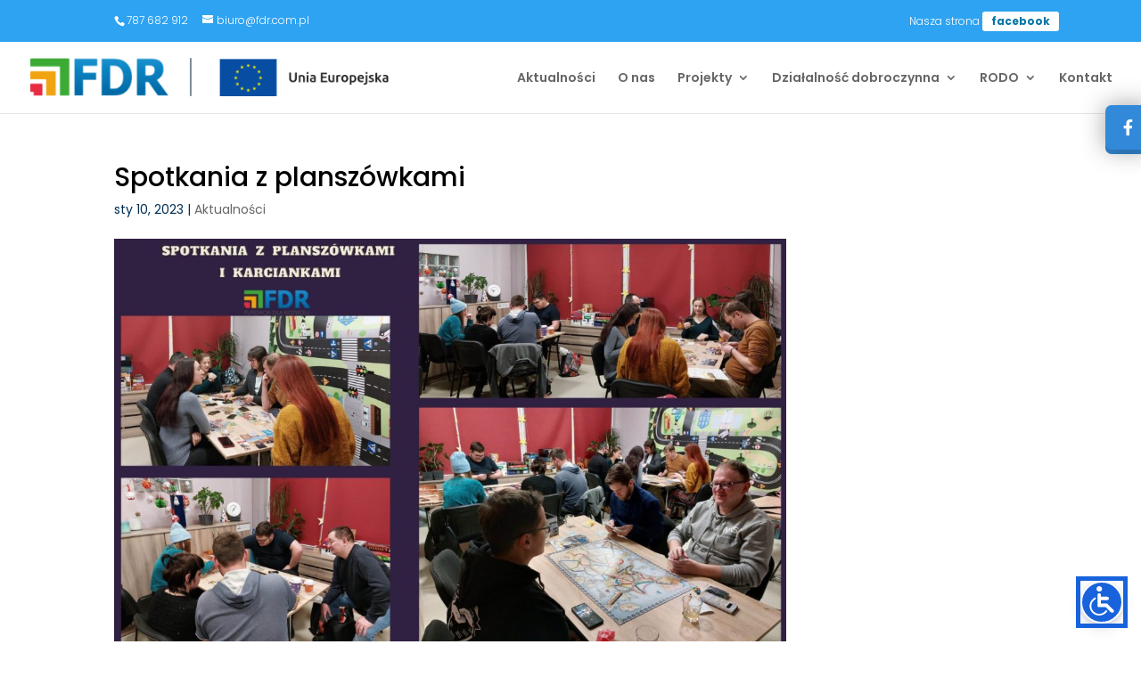

--- FILE ---
content_type: text/css
request_url: https://fdr.com.pl/wp-content/et-cache/global/et-divi-customizer-global.min.css?ver=1756973816
body_size: 2489
content:
body,.et_pb_column_1_2 .et_quote_content blockquote cite,.et_pb_column_1_2 .et_link_content a.et_link_main_url,.et_pb_column_1_3 .et_quote_content blockquote cite,.et_pb_column_3_8 .et_quote_content blockquote cite,.et_pb_column_1_4 .et_quote_content blockquote cite,.et_pb_blog_grid .et_quote_content blockquote cite,.et_pb_column_1_3 .et_link_content a.et_link_main_url,.et_pb_column_3_8 .et_link_content a.et_link_main_url,.et_pb_column_1_4 .et_link_content a.et_link_main_url,.et_pb_blog_grid .et_link_content a.et_link_main_url,body .et_pb_bg_layout_light .et_pb_post p,body .et_pb_bg_layout_dark .et_pb_post p{font-size:14px}.et_pb_slide_content,.et_pb_best_value{font-size:15px}body{color:#002e54}h1,h2,h3,h4,h5,h6{color:#000000}body,.et_pb_column_1_2 .et_quote_content blockquote cite,.et_pb_column_1_2 .et_link_content a.et_link_main_url,.et_pb_column_1_3 .et_quote_content blockquote cite,.et_pb_column_3_8 .et_quote_content blockquote cite,.et_pb_column_1_4 .et_quote_content blockquote cite,.et_pb_blog_grid .et_quote_content blockquote cite,.et_pb_column_1_3 .et_link_content a.et_link_main_url,.et_pb_column_3_8 .et_link_content a.et_link_main_url,.et_pb_column_1_4 .et_link_content a.et_link_main_url,.et_pb_blog_grid .et_link_content a.et_link_main_url,body .et_pb_bg_layout_light .et_pb_post p,body .et_pb_bg_layout_dark .et_pb_post p{font-weight:400}.et_pb_slide_content,.et_pb_best_value{font-weight:400}#main-footer{background-color:#c1c1c1}#et-footer-nav{background-color:#cecece}#footer-bottom{background-color:#2466ad}#footer-info,#footer-info a{color:#e8e8e8}#footer-bottom .et-social-icon a{color:#f2f2f2}@media only screen and (min-width:981px){.et-fixed-header #top-menu a,.et-fixed-header #et_search_icon:before,.et-fixed-header #et_top_search .et-search-form input,.et-fixed-header .et_search_form_container input,.et-fixed-header .et_close_search_field:after,.et-fixed-header #et-top-navigation .et-cart-info{color:rgba(107,107,107,0.82)!important}.et-fixed-header .et_search_form_container input::-moz-placeholder{color:rgba(107,107,107,0.82)!important}.et-fixed-header .et_search_form_container input::-webkit-input-placeholder{color:rgba(107,107,107,0.82)!important}.et-fixed-header .et_search_form_container input:-ms-input-placeholder{color:rgba(107,107,107,0.82)!important}}@media only screen and (min-width:1350px){.et_pb_row{padding:27px 0}.et_pb_section{padding:54px 0}.single.et_pb_pagebuilder_layout.et_full_width_page .et_post_meta_wrapper{padding-top:81px}.et_pb_fullwidth_section{padding:0}}	h1,h2,h3,h4,h5,h6{font-family:'Poppins',Helvetica,Arial,Lucida,sans-serif}body,input,textarea,select{font-family:'Poppins',Helvetica,Arial,Lucida,sans-serif}.day3-blog article{border:none!important;padding:40px 34px 45px!important;position:relative!important;background-color:#fff;cursor:pointer;box-shadow:0px 4px 47px 0px rgba(160,190,212,0.22)}.day3-blog .et_pb_image_container a{height:100%!important;margin-bottom:0!important}.day3-blog .et_pb_image_container a img{height:100%!important;width:auto!important;max-width:none!important;z-index:1000;left:50%;transform:translate(-50%,0);position:relative}#page-container .day3-blog img.avatar{display:none!important}.day3-blog .column.size-1of3{border:1px solid transparent}.day3-blog article:after,.day3-blog article .et_pb_image_container a img,.day3-blog article{-webkit-transition:all 0.4s ease-in-out;-moz-transition:all 0.4s ease-in-out;transition:all 0.4s ease-in-out}.day3-blog article:hover:after{opacity:1;transform:translateY(30px);-webkit-animation:shrink2 0.4s infinite;animation:shrink2 0.4s infinite;animation-iteration-count:1}.day3-blog article:after{pointer-events:none;position:absolute;z-index:-1;content:'';top:100%;left:0;right:0;height:10px;width:90%;opacity:0;background:radial-gradient(ellipse at center,rgba(0,0,0,0.15) 0%,rgba(0,0,0,0) 70%);transition-duration:0.4s;transition-property:transform opacity;visibility:visible;margin:auto}.day3-blog article:hover{transform:translateY(-20px)}.day3-blog2 article .author.vcard a{color:#06d048!important}.day3-blog article:hover .author.vcard a,.day3-blog article:hover .post-content,.day3-blog article:hover .post-meta .categories,.day3-blog article:hover .post-meta .published,.day3-blog article:hover h2.entry-title{-webkit-animation:fadeIn .3s infinite;animation:fadeIn .3s infinite;animation-iteration-count:1}@keyframes shrink2{from,20%,to{width:15%}30%{width:25%}40%{width:35%}50%{width:45%}60%{width:55%}70%{width:65%}80%{width:75%}90%{width:85%}100%{width:100%}}@-webkit-keyframes fadeIn{from{opacity:0.5}to{opacity:1}}@keyframes fadeIn{from{opacity:0.5}to{opacity:1}}.fadeIn{-webkit-animation-name:fadeIn;animation-name:fadeIn}#page-container .day3-blog article .post-content{padding-left:0.6vw;padding-right:0.6vw}#page-container .day3-blog1 .et_pb_posts a.more-link{color:#ff0f53!important}#page-container .day3-blog .et_pb_posts a.more-link:hover{opacity:0.6}.day3-blog article:hover .post-meta a:hover{opacity:0.6}#page-container .day3-blog1 article:last-child{margin-right:0!important}#page-container .day3-blog1 article{width:48.5%!important;margin-right:3%!important;float:left;border-radius:10px!important}#page-container .day3-blog2 article:last-child{margin-right:0!important}#page-container .day3-blog2 article{width:31.5%!important;margin-right:2.7%!important;float:left;border-radius:10px!important;padding:30px 28px 34px!important}#page-container .day3-blog2 .et_pb_posts a.more-link{color:#06d048!important}#page-container .day3-blog3 article:last-child{margin-right:0!important}#page-container .day3-blog3 article{width:23.2%!important;margin-right:2.4%!important;float:left;border-radius:10px!important;padding:28px 24px 30px!important}#page-container .day3-blog3 article .entry-featured-image-url{margin-bottom:25px!important}@media only screen and (min-width:1930px){.day3-blog{background-size:cover!important;background-position:top center!important}}@media only screen and (min-width:1391px){#page-container .day3-blog .et_pb_ajax_pagination_container{display:flex!important}}@media only screen and (max-width:1390px){#page-container .day3-blog3 article:nth-child(2n+2){margin-right:0!important}#page-container .day3-blog3 article{width:48%!important;margin-right:4%!important}}@media only screen and (max-width:980px){#page-container .day3-blog .column{width:100%!important;max-width:400px!important;margin:0 auto!important;float:none!important}.day3-blog .et_pb_row{width:90%!important}}@media only screen and (max-width:767px){#page-container .day3-blog article{width:100%!important;margin-right:0!important}}.blurb-hover .et_pb_column:hover{background:#fff}.blurb-hover .et_pb_blurb p{zoom:1;filter:alpha(opacity=0);opacity:0;-webkit-transition:opacity .2s,-webkit-transform .35s;transition:opacity .2s,transform .35s;-webkit-transform:translate3d(0,40px,0);transform:translate3d(0,40px,0)}.blurb-hover .et_pb_column:hover p{color:#69696f;-webkit-transition-delay:.05s;transition-delay:.05s;-webkit-transition-duration:.35s;transition-duration:.35s;-webkit-transform:translate3d(0,0,0);transform:translate3d(0,0,0);zoom:1;filter:alpha(opacity=1);opacity:1}.blurb-hover .et_pb_column:hover h4{color:#dc1d49;-webkit-transform:translate3d(0,0,0);transform:translate3d(0,0,0)}.blurb-hover .et_pb_blurb h4{-webkit-transition:-webkit-transform .35s;transition:transform .35s;-webkit-transform:translate3d(0,40px,0);transform:translate3d(0,40px,0)}.blurb-hover .et_pb_column:hover .et-pb-icon{background-color:transparent!important;color:#44444C!important;border-color:#69696f!important;-webkit-transition-delay:.05s;transition-delay:.05s;-webkit-transition-duration:.35s;transition-duration:.35s;-webkit-transform:translate3d(0,0,0);transform:translate3d(0,0,0)}.blurb-hover .et_pb_blurb .et-pb-icon{background:transparent!important;-webkit-transition-delay:.05s;transition-delay:.05s;-webkit-transition-duration:.35s;transition-duration:.35s;-webkit-transform:translate3d(0,0,0);transform:translate3d(0,0,0);-webkit-transform:translate3d(0,40px,0);transform:translate3d(0,40px,0)}.blurb-hover .et_pb_column{position:relative}.blurb-hover .et_pb_button{zoom:1;filter:alpha(opacity=0);opacity:0;position:absolute;top:0;left:0;width:100%;height:100%}#top-header .container{padding-top:1.3em;font-weight:300;padding-bottom:0.75em}#et-info{width:33.3%;float:left;text-align:left}.cta{width:33.3%;text-align:center;float:right;margin-top:-3px;margin-right:-12%}.cta a{background:#fff;color:#0075A5!important;padding:5px 10px;display:inline-block;-webkit-border-radius:3px;-moz-border-radius:3px;border-radius:3px;font-weight:700!important;transition:all 0.5s}.cta a:hover{background:#00BDF4;color:#fff!important}#et-secondary-menu{width:33.3%;float:left;text-align:left}@media (max-width:980px){#et-info{width:50%;float:left;text-align:left}.cta{width:50%;text-align:center;float:right;margin-top:-3px}#et-info{padding-top:0px;padding-bottom:0.75em}}@media (max-width:740px){.cta{display:none}#et-info{width:100%}}#top-menu-nav #top-menu a:hover,#mobile_menu_slide a:hover{color:red!important;opacity:1!important}#top-menu li li a:hover{background-color:#3DABFF!important}#main-content .container:before{background:none}div.social_slider_pro label.facebook_icon{height:50px!important;width:50px!important;top:15vh}.social_slider_pro .facebook_box{border-left:5pxsolid #3289d9;border-right:5pxsolid #3289d9}@media only screen and (min-width:1080px){.dt-blog .et_pb_post.has-post-thumbnail .entry-featured-image-url{float:left;width:30%;margin-right:4%}.dt-blog .et_pb_post.has-post-thumbnail:not(.format-gallery)>.post-content{padding-left:34%}}.dl-menu-style6 ul.et-menu>li>a{position:relative;z-index:1}.dl-menu-style6 ul.et-menu>li>a:before{position:absolute;content:'';display:block;z-index:-1;background:var(--LineColor);opacity:0;height:var(--LineHeight);bottom:calc(var(--BottomOffset) - 10px);width:calc(100% + (var(--LineHeight) / 1.5));right:calc(var(--LineHeight) / -3);transition:0.4s cubic-bezier(0.250,0.460,0.450,0.940);transform:rotate(45deg);transform-origin:left}.dl-menu-style6 ul.et-menu>li>a:hover:before{bottom:var(--BottomOffset);opacity:1;transform:rotate(0)}a:focus,button:focus,input:focus,textarea:focus,.select:focus{outline:3px solid #FF0000;outline-offset:2px;box-shadow:0 0 0 4px rgba(0,95,204,0.2);transition:outline 0.2s,box-shadow 0.2s}